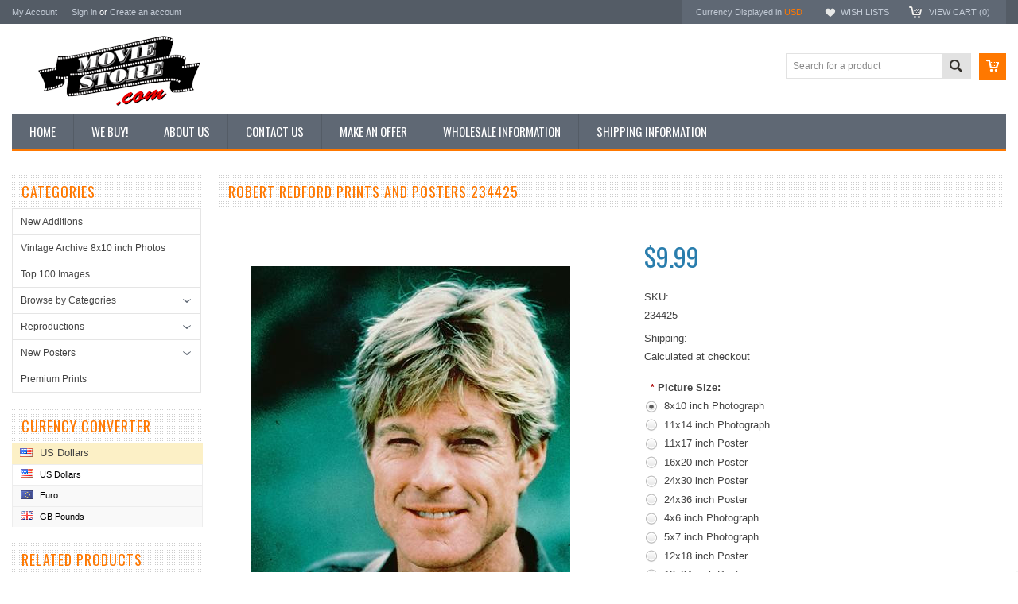

--- FILE ---
content_type: text/html; charset=UTF-8
request_url: https://www.moviestore.com/robert-redford-234425/
body_size: 13065
content:
<!DOCTYPE html PUBLIC "-//W3C//DTD XHTML 1.0 Transitional//EN" "http://www.w3.org/TR/xhtml1/DTD/xhtml1-transitional.dtd">
<html xmlns="http://www.w3.org/1999/xhtml" xmlns:og="http://opengraphprotocol.org/schema/">
    <head>
    <!--[if lt IE 7]> <html xml:lang="en" lang="en" class="no-js lt-ie9 lt-ie8 lt-ie7" lang="en"> <![endif]-->
    <!--[if IE 7]>    <html xml:lang="en" lang="en" class="no-js lt-ie9 lt-ie8" lang="en"> <![endif]-->
    <!--[if IE 8]>    <html xml:lang="en" lang="en" class="no-js lt-ie9" lang="en"> <![endif]-->
    <!--[if IE 9]>    <html xml:lang="en" lang="en" class="no-js ie9" lang="en"> <![endif]-->
    <!--[if gt IE 8]><!-->
    <html xml:lang="en" lang="en" class="no-js" lang="en">
        <!--<![endif]-->
        
        
        
        <title>Robert Redford Out of Africa Posters and Photos 234425 | Movie Store</title>
        
        <meta http-equiv="Content-Type" content="text/html; charset=UTF-8" />
        <meta name="description" content="Photograph of Robert Redford from Out of Africa in various sizes, also as poster, canvas or art-print" />
        <meta name="keywords" content="Robert Redford, Out of Africa , Movie, Movies, Celebrity, Photos, Posters, Pictures, Celebrity, Classic" />
        <meta property="og:type" content="product" />
<meta property="og:title" content="ROBERT REDFORD PRINTS AND POSTERS 234425" />
<meta property="og:description" content="Photograph of Robert Redford from Out of Africa in various sizes, also as poster, canvas or art-print" />
<meta property="og:image" content="https://cdn2.bigcommerce.com/server4900/364bb/products/208889/images/159977/234425__70094.1411542341.500.500.jpg?c=2" />
<meta property="og:site_name" content="The Movie Store" />
<meta property="og:url" content="https://www.moviestore.com/robert-redford-234425/" />
<meta property="pinterest:richpins" content="enabled" />
        <link rel='canonical' href='https://www.moviestore.com/robert-redford-234425/' />
        
        
        <meta name="google-site-verification" content="MAecwxD4aJO_wD71NkLT0TK5-9y0KK4chS68TTGCAWk" />
        <meta name="google-site-verification" content="MAecwxD4aJO_wD71NkLT0TK5-9y0KK4chS68TTGCAWk" />
        
        <meta http-equiv="Content-Script-Type" content="text/javascript" />
        <meta http-equiv="Content-Style-Type" content="text/css" />
        
        <!-- Mobile viewport optimized: h5bp.com/viewport -->
        <meta name="viewport" content="width=device-width, initial-scale=1, maximum-scale=1">
        <meta http-equiv="X-UA-Compatible" content="IE=edge,chrome=1">
        
        <link href='//fonts.googleapis.com/css?family=Oswald:400,300,700' rel='stylesheet' type='text/css'>
        
        <link rel="shortcut icon" href="https://cdn2.bigcommerce.com/server4900/364bb/product_images/favicon.ico?t=1450776100" />
        
        <!-- begin: js page tag -->
        <script language="javascript" type="text/javascript">//<![CDATA[
        (function(){
            // this happens before external dependencies (and dom ready) to reduce page flicker
            var node, i;
            for (i = window.document.childNodes.length; i--;) {
                node = window.document.childNodes[i];
                if (node.nodeName == 'HTML') {
                    node.className += ' javascript';
                }
            }
        })();
    //]]></script>
        <!-- end: js page tag -->
        <link href="https://cdn10.bigcommerce.com/r-03b8fdf5d1037c0feebbcedfd701c709422a962e/themes/Sammot/Styles/uniform.default.css" media="all" type="text/css" rel="stylesheet" />
        <link href="https://cdn9.bigcommerce.com/r-50b4fa8997ce43839fb9457331bc39687cd8345a/themes/__master/Styles/styles.css" type="text/css" rel="stylesheet" /><link href="https://cdn1.bigcommerce.com/server4900/364bb/templates/__custom/Styles/styles.css?t=1578665744" media="all" type="text/css" rel="stylesheet" />
<link href="https://cdn9.bigcommerce.com/r-03b8fdf5d1037c0feebbcedfd701c709422a962e/themes/Sammot/Styles/iselector.css" media="all" type="text/css" rel="stylesheet" />
<link href="https://cdn1.bigcommerce.com/server4900/364bb/templates/__custom/Styles/flexslider.css?t=1578665744" media="all" type="text/css" rel="stylesheet" />
<link href="https://cdn9.bigcommerce.com/r-03b8fdf5d1037c0feebbcedfd701c709422a962e/themes/Sammot/Styles/slide-show.css" media="all" type="text/css" rel="stylesheet" />
<link href="https://cdn9.bigcommerce.com/r-03b8fdf5d1037c0feebbcedfd701c709422a962e/themes/Sammot/Styles/styles-slide-show.css" media="all" type="text/css" rel="stylesheet" />
<link href="https://cdn9.bigcommerce.com/r-03b8fdf5d1037c0feebbcedfd701c709422a962e/themes/Sammot/Styles/social.css" media="all" type="text/css" rel="stylesheet" />
<link href="https://cdn9.bigcommerce.com/r-03b8fdf5d1037c0feebbcedfd701c709422a962e/themes/Sammot/Styles/white.css" media="all" type="text/css" rel="stylesheet" />
<!--[if IE]><link href="https://cdn9.bigcommerce.com/r-03b8fdf5d1037c0feebbcedfd701c709422a962e/themes/Sammot/Styles/ie.css" media="all" type="text/css" rel="stylesheet" /><![endif]-->
<link href="https://cdn1.bigcommerce.com/server4900/364bb/templates/__custom/Styles/custom.css?t=1578665744" type="text/css" rel="stylesheet" /><link href="https://cdn9.bigcommerce.com/r-3d731b7bcf2924caa25068ee3e7c523c5637ef49/javascript/jquery/plugins/imodal/imodal.css" type="text/css" rel="stylesheet" /><link href="https://cdn9.bigcommerce.com/r-3d731b7bcf2924caa25068ee3e7c523c5637ef49/javascript/jquery/plugins/jqzoom/css/jquery.jqzoom.css" type="text/css" rel="stylesheet" /><link type="text/css" rel="stylesheet" href="https://cdn9.bigcommerce.com/r-3d731b7bcf2924caa25068ee3e7c523c5637ef49/javascript/jquery/plugins/imodal/imodal.css" />
        <!-- Include Media Css -->
        <link href="https://cdn10.bigcommerce.com/r-03b8fdf5d1037c0feebbcedfd701c709422a962e/themes/Sammot/Styles/media.css" media="all" type="text/css" rel="stylesheet" />
        
        <!-- Tell the browsers about our RSS feeds -->
        <link rel="alternate" type="application/rss+xml" title="Latest News (RSS 2.0)" href="https://www.moviestore.com/rss.php?action=newblogs&amp;type=rss" />
<link rel="alternate" type="application/atom+xml" title="Latest News (Atom 0.3)" href="https://www.moviestore.com/rss.php?action=newblogs&amp;type=atom" />
<link rel="alternate" type="application/rss+xml" title="New Products (RSS 2.0)" href="https://www.moviestore.com/rss.php?type=rss" />
<link rel="alternate" type="application/atom+xml" title="New Products (Atom 0.3)" href="https://www.moviestore.com/rss.php?type=atom" />
<link rel="alternate" type="application/rss+xml" title="Popular Products (RSS 2.0)" href="https://www.moviestore.com/rss.php?action=popularproducts&amp;type=rss" />
<link rel="alternate" type="application/atom+xml" title="Popular Products (Atom 0.3)" href="https://www.moviestore.com/rss.php?action=popularproducts&amp;type=atom" />

        
        <!-- Include visitor tracking code (if any) -->
        <!-- Start Tracking Code for analytics_googleanalytics -->

<script type="text/javascript">
var gaJsHost = (("https:" == document.location.protocol) ? "https://ssl." : "https://ssl.");
document.write(unescape("%3Cscript src='" + gaJsHost + "google-analytics.com/ga.js' type='text/javascript'%3E%3C/script%3E"));
</script>
<script type="text/javascript">
try{
var pageTracker = _gat._getTracker("UA-157207-6");
pageTracker._trackPageview();
} catch(err) {}</script>

<!-- End Tracking Code for analytics_googleanalytics -->


        
        
        
        
        
        <script type="text/javascript" src="https://ajax.googleapis.com/ajax/libs/jquery/1.7.2/jquery.min.js"></script>
        <script type="text/javascript" src="https://cdn10.bigcommerce.com/r-3d731b7bcf2924caa25068ee3e7c523c5637ef49/javascript/menudrop.js?"></script>
        <script type="text/javascript" src="https://cdn10.bigcommerce.com/r-03b8fdf5d1037c0feebbcedfd701c709422a962e/themes/Sammot/js/common.js?"></script>
        <script type="text/javascript" src="https://cdn10.bigcommerce.com/r-3d731b7bcf2924caa25068ee3e7c523c5637ef49/javascript/iselector.js?"></script>
        <script type="text/javascript" src="https://cdn10.bigcommerce.com/r-3d731b7bcf2924caa25068ee3e7c523c5637ef49/javascript/jquery/plugins/jquery.flexslider.js"></script>
        <script src="https://cdn10.bigcommerce.com/r-3d731b7bcf2924caa25068ee3e7c523c5637ef49/javascript/viewport.js??"></script>
        
        <!-- Template bespoke js -->
        <script type="text/javascript" src="https://cdn10.bigcommerce.com/r-03b8fdf5d1037c0feebbcedfd701c709422a962e/themes/Sammot/js/jquery.autobox.js"></script>
        <script type="text/javascript" src="https://cdn10.bigcommerce.com/r-03b8fdf5d1037c0feebbcedfd701c709422a962e/themes/Sammot/js/jquery.uniform.min.js"></script>
        <script type="text/javascript" src="https://cdn10.bigcommerce.com/r-03b8fdf5d1037c0feebbcedfd701c709422a962e/themes/Sammot/js/init.js"></script>
        
        
        <script type="text/javascript" src="https://cdn10.bigcommerce.com/r-03b8fdf5d1037c0feebbcedfd701c709422a962e/themes/Sammot/js/imagesLoaded.js"></script>
        
        <script type="text/javascript" src="https://cdn10.bigcommerce.com/r-03b8fdf5d1037c0feebbcedfd701c709422a962e/themes/Sammot/js/jquery.cycle2.min.js"></script>
        <script type="text/javascript" src="https://cdn10.bigcommerce.com/r-03b8fdf5d1037c0feebbcedfd701c709422a962e/themes/Sammot/js/site.js"></script>
        
        <script type="text/javascript">
            //<![CDATA[
    config.ShopPath = 'https://www.moviestore.com';
    config.AppPath = ''; // BIG-8939: Deprecated, do not use.
    if(jQuery(window).width()>767)
    config.FastCart = 1;
else
config.FastCart = 0;

    var ThumbImageWidth = '220';
    var ThumbImageHeight = '220';
    //]]>
        </script>
        
            <!-- MagicScroll -->
        <link type="text/css" rel="stylesheet" href="/content/magicscroll/magicscroll.css"/>
        <script type="text/javascript" src="/content/magicscroll/magicscroll.js"></script>
        
       
        
<script type="text/javascript" src="https://cdn9.bigcommerce.com/r-3d731b7bcf2924caa25068ee3e7c523c5637ef49/javascript/jquery/plugins/imodal/imodal.js"></script><script type="text/javascript">
(function () {
    var xmlHttp = new XMLHttpRequest();

    xmlHttp.open('POST', 'https://bes.gcp.data.bigcommerce.com/nobot');
    xmlHttp.setRequestHeader('Content-Type', 'application/json');
    xmlHttp.send('{"store_id":"249421","timezone_offset":"-7","timestamp":"2026-01-21T06:02:47.66535700Z","visit_id":"95a28cbf-0bd9-4879-b27d-8dc3a443ca6b","channel_id":1}');
})();
</script>
<script src="https://www.google.com/recaptcha/api.js" async defer></script>
<script type="text/javascript" src="https://cdn9.bigcommerce.com/r-3d731b7bcf2924caa25068ee3e7c523c5637ef49/javascript/jquery/plugins/jquery.form.js"></script>
<script type="text/javascript" src="https://cdn9.bigcommerce.com/r-3d731b7bcf2924caa25068ee3e7c523c5637ef49/javascript/jquery/plugins/imodal/imodal.js"></script>
<script type="text/javascript" src="https://checkout-sdk.bigcommerce.com/v1/loader.js" defer></script>
<script type="text/javascript">
var BCData = {};
</script>

        <script type="text/javascript" src="https://cdn9.bigcommerce.com/r-3d731b7bcf2924caa25068ee3e7c523c5637ef49/javascript/quicksearch.js"></script>
        
        
        <meta name="google-site-verification" content="eBmko7nLCA4Qn27knG0YFoJqIftrX6OdIWlb0iQ5ySQ" />
        
    </head>
        

    <body class="ProductPage">
        <script type="text/javascript" src="https://cdn10.bigcommerce.com/r-3d731b7bcf2924caa25068ee3e7c523c5637ef49/javascript/jquery/plugins/validate/jquery.validate.js?"></script>
        <script type="text/javascript" src="https://cdn10.bigcommerce.com/r-3d731b7bcf2924caa25068ee3e7c523c5637ef49/javascript/product.functions.js?"></script>
        <script type="text/javascript" src="https://cdn10.bigcommerce.com/r-3d731b7bcf2924caa25068ee3e7c523c5637ef49/javascript/product.js?"></script>
        <div id="Container">
            <div id="AjaxLoading"><img src="https://cdn10.bigcommerce.com/r-03b8fdf5d1037c0feebbcedfd701c709422a962e/themes/Sammot/images/ajax-loader.gif" alt="" />&nbsp; Loading... Please wait...</div>





<div id="TopMenu">
    <div class="Inner">
        <ul>
            <!--li><div class="phoneIcon">(442) 324 1226</div></li-->
            <li style="display:none" class="HeaderLiveChat">
                
            </li>
            
            <li style="display:" class="First"><a href="https://www.moviestore.com/account.php">My Account</a>&nbsp;</li>
            <li style="display:">
                <div class="accLink">
                    <a href='https://www.moviestore.com/login.php' onclick=''>Sign in</a> or <a href='https://www.moviestore.com/login.php?action=create_account' onclick=''>Create an account</a>
                </div>
            </li>
        </ul>
        <div class="FloatRight">
            <div class="currency-converter">
                <p>Currency Displayed in <span class="selCurr"></span></p>    
                
<div class="Block Moveable Panel CurrencyChooser" id="SideCurrencySelector">
    <!-- <div class="currency-info">All prices are in <span title='US Dollars'>USD</span></div><div id="change-currency">Change</div> -->

    <h2>Curency converter</h2>
    
    <div class="selected-currency">
        <div class="clear"></div>
    </div>
    
    <div class="BlockContent">
    <dl class="CurrencyList">
        	<dd class="ChooseCurrencyBox" style="border-bottom: 0px;">
		<a href="/robert-redford-234425/?setCurrencyId=1" class="Sel">
			<span class="Flag"><img src="https://cdn2.bigcommerce.com/server4900/364bb/lib/flags/us.gif" border="0" alt="" role="presentation" /></span>
			<span class="Text">US Dollars</span>
		</a>
	</dd>	<dd class="ChooseCurrencyBox" style="border-bottom: 0px;">
		<a href="/robert-redford-234425/?setCurrencyId=2" class="">
			<span class="Flag"><img src="https://cdn2.bigcommerce.com/server4900/364bb/lib/flags/regions/eu.gif" border="0" alt="" role="presentation" /></span>
			<span class="Text">Euro</span>
		</a>
	</dd>	<dd class="ChooseCurrencyBox" style="border-bottom: 0px;">
		<a href="/robert-redford-234425/?setCurrencyId=3" class="">
			<span class="Flag"><img src="https://cdn2.bigcommerce.com/server4900/364bb/lib/flags/gb.gif" border="0" alt="" role="presentation" /></span>
			<span class="Text">GB Pounds</span>
		</a>
	</dd>
    </dl>
    </div>
</div>

            </div><!-- currency-converter -->                
            <div style="display:" class="wishLink"><a href="https://www.moviestore.com/wishlist.php">Wish Lists</a></div>
            <div style="display:" class="CartLink"><a href="https://www.moviestore.com/cart.php">View Cart (<span class="item">0</span>) </a></div>
        </div>
        <div class="clear"></div>
    </div><!-- Inner -->
</div><!-- TopMenu -->    
<div class="mobileView">
    <div class="togglemenucover">
        <a href="javascript:void(0);" class="togglemenu" alt="Toggle Top Menu" title="Toggle Top Menu">Toggle Top Menu</a>
    </div>
</div>

<script>
    if(jQuery(window).width() > 767){                
           
            
        }
    else
    {
    jQuery(".togglemenu").click(function(){
    jQuery(".togglemenu").toggleClass("Active");
    jQuery("#TopMenu").slideToggle();
    });
    }       
    
</script>

    
<div id="Outer" class="compare">
    <div id="Header">
        <div id="Logo">
            <a href="https://www.moviestore.com/"><img src="/product_images/usa_movie_store.gif" border="0" id="LogoImage" alt="The Movie Store" /></a>

<!--       <img src="https://cdn2.bigcommerce.com/server4900/364bb/product_images/uploaded_images/holiday-offer-2020.gif?t=1608969308" alt="Holiday Sale 2020">  -->
       </div>
         &nbsp;&nbsp;   
 
        <a href="#" id="quickcartview" title="View Cart"><img src="https://cdn10.bigcommerce.com/r-03b8fdf5d1037c0feebbcedfd701c709422a962e/themes/Sammot/images/icon_cart.png" /></a>
<!--       <a href="#" id="compareview" title="Compare Product"><img src="https://cdn10.bigcommerce.com/r-03b8fdf5d1037c0feebbcedfd701c709422a962e/themes/Sammot/images/icon_compare.png" /></a>  -->
        <div id="SearchForm">
    <form action="https://www.moviestore.com/search.php" method="get" onsubmit="return check_small_search_form()">
        <label for="search_query">Search</label>
        <input type="text" name="search_query" id="search_query" class="Textbox autobox" value="Search for a product" />
        <button class="btn" type="submit"><span>Search</span></button>
    </form>
    
</div>            
            
    
            

<script type="text/javascript">
    var QuickSearchAlignment = 'right';
    var QuickSearchWidth = '260px';
    lang.EmptySmallSearch = "You forgot to enter some search keywords.";
</script>

        <div class="mobileView">
            <a href="javascript:void(0);" class="menuIcon ">Main Navigation</a>
        </div>
        <div class="clear"></div>
        <div id="HeaderLower" class="clearfix">
            <div class="Block" >
                <div class="Block Panel BlockContent" id="Menu">
                    <ul>
                        <li class=""><a href="https://www.moviestore.com/"><span>Home</span></a></li>
                    </ul>
                </div>
            </div>
            <div class="PagesMenu Block" id="PagesMenu">
    <h2>Pages</h2>
    <div class="Panel BlockContent" id="Menu">
        <ul class="sf-menu">
            <li class="First"><a href="https://www.moviestore.com/"><span>Home</span></a></li>
            <li class=" ">
    <a href="https://www.moviestore.com/we-buy/"><span>We Buy!</span></a>
    
</li><li class=" ">
    <a href="https://www.moviestore.com/about-us/"><span>About Us </span></a>
    
</li><li class=" ">
    <a href="https://www.moviestore.com/contact-us/"><span>Contact Us</span></a>
    
</li><li class=" ">
    <a href="https://www.moviestore.com/make-an-offer/"><span>Make an Offer</span></a>
    
</li><li class=" ">
    <a href="https://www.moviestore.com/wholesale/"><span>Wholesale Information</span></a>
    
</li><li class=" ">
    <a href="https://www.moviestore.com/shipping-info/"><span>Shipping Information</span></a>
    
</li>
        </ul>
    </div>
</div>


        </div><!-- HeaderLower -->
        
    </div><!-- #Header -->
    <script>
        jQuery(document).ready(function(){
        if(jQuery(".Left #SideAccountMenu").length)jQuery("body").addClass("AccountPage");
        });
    </script>
    
            
            <div id="Wrapper">
                <div class="Block Moveable Panel Breadcrumb" id="ProductBreadcrumb" style="display:none">
	
</div>

                
                <div class="Content Widest" id="LayoutColumn1">
                    <div class="Left">
                                        <div class="CategoryList Block" id="SideCategoryList">
                    <h2>Categories</h2>
                    <div class="SideCategoryListClassic BlockContent">
                        <ul class="category-list">	<li class=""><a href="https://www.moviestore.com/new-additions">New Additions</a>
	
	</li>	<li class=""><a href="https://www.moviestore.com/vintage-archive-8x10-inch-photos">Vintage Archive 8x10 inch Photos</a>
	
	</li>	<li class=""><a href="https://www.moviestore.com/top-100">Top 100 Images</a>
	
	</li>	<li class=""><a href="https://www.moviestore.com/photographs">Browse by Categories</a>
	<ul>	<li class=""><a href="/photographs/music">Music</a>
	
	</li>	<li class=""><a href="/photographs/bikini">Bikini</a>
	
	</li>	<li class=""><a href="/photographs/cleavage">Cleavage</a>
	
	</li>	<li class=""><a href="/photographs/pin-up">Pin-up</a>
	
	</li>	<li class=""><a href="/photographs/glamour">Glamour</a>
	
	</li>	<li class=""><a href="/photographs/male-hunk">Male Hunk</a>
	
	</li>	<li class=""><a href="/photographs/horror">Horror</a>
	
	</li>	<li class=""><a href="/photographs/cult">Cult</a>
	
	</li>	<li class=""><a href="/photographs/sci-fi">Sci-Fi</a>
	
	</li>	<li class=""><a href="/photographs/musical">Musical</a>
	
	</li>	<li class=""><a href="/photographs/western">Western</a>
	
	</li>	<li class=""><a href="/photographs/war">War</a>
	
	</li>	<li class=""><a href="/photographs/tv-detective">TV Detective</a>
	
	</li>	<li class=""><a href="/photographs/tv-sci-fi">TV Sci-Fi</a>
	
	</li>	<li class=""><a href="/photographs/tv-sitcom">TV Sitcom</a>
	
	</li>	<li class=""><a href="/photographs/tv-westerns">TV Westerns</a>
	
	</li></ul>
	</li>	<li class=""><a href="https://www.moviestore.com/vintage-reproductions">Reproductions</a>
	<ul>	<li class=""><a href="/reproductions/lobby-cards">Lobby Cards</a>
	
	</li>	<li class=""><a href="/reproductions/magazines-adverts">Magazines &amp; Adverts</a>
	
	</li>	<li class=""><a href="/reproductions/posters">Posters</a>
	
	</li>	<li class="LastChild"><a href="/reproductions/travel-posters">Travel Posters</a>
	
	</li></ul>
	</li>	<li class=""><a href="https://www.moviestore.com/collectibles">New Posters</a>
	<ul>	<li class=""><a href="/new-posters/11x14-inch-photographs">11x14 inch photographs</a>
	
	</li>	<li class=""><a href="/new-posters/11x17-inch-posters">11x17 inch Posters</a>
	
	</li>	<li class=""><a href="/new-posters/12x18-inch-posters">12x18 inch Posters</a>
	
	</li>	<li class=""><a href="/new-posters/16x20-inch-posters">16x20 inch Posters</a>
	
	</li>	<li class=""><a href="/new-posters/24x30-inch-posters">24x30 inch posters</a>
	
	</li>	<li class=""><a href="/new-posters/24x36-inch-posters">24x36 inch Posters</a>
	
	</li></ul>
	</li>	<li class=""><a href="https://www.moviestore.com/premium-prints">Premium Prints</a>
	
	</li></ul>
                        
                    </div>
                </div>
                
<script>
    jQuery("#SideCategoryList .category-list").addClass("treeview");
</script>
                        
<div class="Block Moveable Panel CurrencyChooser" id="SideCurrencySelector">
    <!-- <div class="currency-info">All prices are in <span title='US Dollars'>USD</span></div><div id="change-currency">Change</div> -->

    <h2>Curency converter</h2>
    
    <div class="selected-currency">
        <div class="clear"></div>
    </div>
    
    <div class="BlockContent">
    <dl class="CurrencyList">
        	<dd class="ChooseCurrencyBox" style="border-bottom: 0px;">
		<a href="/robert-redford-234425/?setCurrencyId=1" class="Sel">
			<span class="Flag"><img src="https://cdn2.bigcommerce.com/server4900/364bb/lib/flags/us.gif" border="0" alt="" role="presentation" /></span>
			<span class="Text">US Dollars</span>
		</a>
	</dd>	<dd class="ChooseCurrencyBox" style="border-bottom: 0px;">
		<a href="/robert-redford-234425/?setCurrencyId=2" class="">
			<span class="Flag"><img src="https://cdn2.bigcommerce.com/server4900/364bb/lib/flags/regions/eu.gif" border="0" alt="" role="presentation" /></span>
			<span class="Text">Euro</span>
		</a>
	</dd>	<dd class="ChooseCurrencyBox" style="border-bottom: 0px;">
		<a href="/robert-redford-234425/?setCurrencyId=3" class="">
			<span class="Flag"><img src="https://cdn2.bigcommerce.com/server4900/364bb/lib/flags/gb.gif" border="0" alt="" role="presentation" /></span>
			<span class="Text">GB Pounds</span>
		</a>
	</dd>
    </dl>
    </div>
</div>

                        <div class="Block SideRelatedProducts Moveable Panel" style="display:" id="SideProductRelated">
    <h2>Related Products</h2>
    <div class="BlockContent">
        <ul class="cycle-slideshow ProductList"  data-cycle-fx="scrollHorz"
        data-cycle-pause-on-hover="true"
        data-cycle-speed="1000" data-cycle-slides="li"  data-cycle-pager=".sales-products-pager" data-cycle-swipe=true data-cycle-auto-height=calc >
            <li class="Odd">
    <div class="ProductImage QuickView" data-product="215062" id="img_215062">
        <a href="https://www.moviestore.com/robert-redford-104158/"><img src="https://cdn2.bigcommerce.com/server4900/364bb/products/215062/images/166771/104158__88493.1498643430.220.220.jpg?c=2" alt="Picture of Robert Redford in The Sting" /></a>
    </div>
    <div class="ProductDetails">
        <strong><a href="https://www.moviestore.com/robert-redford-104158/" id="link_215062">ROBERT REDFORD PRINTS AND POSTERS 104158</a></strong>
       <em>$6.99</em> 
    </div>
    <div class="ProductPriceRating">
        <span class="Rating Rating0"><img src="https://cdn10.bigcommerce.com/r-03b8fdf5d1037c0feebbcedfd701c709422a962e/themes/Sammot/images/IcoRating0.png" alt=""  style="display: none" /></span>
    </div>
    <div class="ProductActionAdd" style="display:;">
        <a href="https://www.moviestore.com/robert-redford-104158/" class="Choose Options">Choose Options</a>
    </div>
<!--    <div class="compare"><a href="javascript:void(0)" onclick="addToCompare('215062');">Add to Compare</a></div>-->
    <div class="addtowishlist"><a href="/wishlist.php?action=add&product_id=215062&variation_id=">Add to Wishlist</a></div>    
</li>
<li class="Even">
    <div class="ProductImage QuickView" data-product="208859" id="img_208859">
        <a href="https://www.moviestore.com/robert-redford-13087/"><img src="https://cdn2.bigcommerce.com/server4900/364bb/products/208859/images/159947/13087__57345.1411542310.220.220.jpg?c=2" alt="Picture of Robert Redford in Butch Cassidy and the Sundance Kid" /></a>
    </div>
    <div class="ProductDetails">
        <strong><a href="https://www.moviestore.com/robert-redford-13087/" id="link_208859">ROBERT REDFORD PRINTS AND POSTERS 13087</a></strong>
       <em>$6.99</em> 
    </div>
    <div class="ProductPriceRating">
        <span class="Rating Rating0"><img src="https://cdn10.bigcommerce.com/r-03b8fdf5d1037c0feebbcedfd701c709422a962e/themes/Sammot/images/IcoRating0.png" alt=""  style="display: none" /></span>
    </div>
    <div class="ProductActionAdd" style="display:;">
        <a href="https://www.moviestore.com/robert-redford-13087/" class="Choose Options">Choose Options</a>
    </div>
<!--    <div class="compare"><a href="javascript:void(0)" onclick="addToCompare('208859');">Add to Compare</a></div>-->
    <div class="addtowishlist"><a href="/wishlist.php?action=add&product_id=208859&variation_id=">Add to Wishlist</a></div>    
</li>
<li class="Odd">
    <div class="ProductImage QuickView" data-product="208879" id="img_208879">
        <a href="https://www.moviestore.com/robert-redford-218117/"><img src="https://cdn2.bigcommerce.com/server4900/364bb/products/208879/images/159967/218117__46932.1411542330.220.220.jpg?c=2" alt="Picture of Robert Redford" /></a>
    </div>
    <div class="ProductDetails">
        <strong><a href="https://www.moviestore.com/robert-redford-218117/" id="link_208879">ROBERT REDFORD PRINTS AND POSTERS 218117</a></strong>
       <em>$6.99</em> 
    </div>
    <div class="ProductPriceRating">
        <span class="Rating Rating0"><img src="https://cdn10.bigcommerce.com/r-03b8fdf5d1037c0feebbcedfd701c709422a962e/themes/Sammot/images/IcoRating0.png" alt=""  style="display: none" /></span>
    </div>
    <div class="ProductActionAdd" style="display:;">
        <a href="https://www.moviestore.com/robert-redford-218117/" class="Choose Options">Choose Options</a>
    </div>
<!--    <div class="compare"><a href="javascript:void(0)" onclick="addToCompare('208879');">Add to Compare</a></div>-->
    <div class="addtowishlist"><a href="/wishlist.php?action=add&product_id=208879&variation_id=">Add to Wishlist</a></div>    
</li>
<li class="Even">
    <div class="ProductImage QuickView" data-product="208873" id="img_208873">
        <a href="https://www.moviestore.com/robert-redford-22610/"><img src="https://cdn2.bigcommerce.com/server4900/364bb/products/208873/images/159961/22610__81476.1411542323.220.220.jpg?c=2" alt="Picture of Robert Redford in The Sting" /></a>
    </div>
    <div class="ProductDetails">
        <strong><a href="https://www.moviestore.com/robert-redford-22610/" id="link_208873">ROBERT REDFORD PRINTS AND POSTERS 22610</a></strong>
       <em>$6.99</em> 
    </div>
    <div class="ProductPriceRating">
        <span class="Rating Rating0"><img src="https://cdn10.bigcommerce.com/r-03b8fdf5d1037c0feebbcedfd701c709422a962e/themes/Sammot/images/IcoRating0.png" alt=""  style="display: none" /></span>
    </div>
    <div class="ProductActionAdd" style="display:;">
        <a href="https://www.moviestore.com/robert-redford-22610/" class="Choose Options">Choose Options</a>
    </div>
<!--    <div class="compare"><a href="javascript:void(0)" onclick="addToCompare('208873');">Add to Compare</a></div>-->
    <div class="addtowishlist"><a href="/wishlist.php?action=add&product_id=208873&variation_id=">Add to Wishlist</a></div>    
</li>
<li class="Odd">
    <div class="ProductImage QuickView" data-product="208878" id="img_208878">
        <a href="https://www.moviestore.com/robert-redford-210295/"><img src="https://cdn2.bigcommerce.com/server4900/364bb/products/208878/images/159966/210295__97545.1411542329.220.220.jpg?c=2" alt="Picture of Robert Redford" /></a>
    </div>
    <div class="ProductDetails">
        <strong><a href="https://www.moviestore.com/robert-redford-210295/" id="link_208878">ROBERT REDFORD PRINTS AND POSTERS 210295</a></strong>
       <em>$6.99</em> 
    </div>
    <div class="ProductPriceRating">
        <span class="Rating Rating0"><img src="https://cdn10.bigcommerce.com/r-03b8fdf5d1037c0feebbcedfd701c709422a962e/themes/Sammot/images/IcoRating0.png" alt=""  style="display: none" /></span>
    </div>
    <div class="ProductActionAdd" style="display:;">
        <a href="https://www.moviestore.com/robert-redford-210295/" class="Choose Options">Choose Options</a>
    </div>
<!--    <div class="compare"><a href="javascript:void(0)" onclick="addToCompare('208878');">Add to Compare</a></div>-->
    <div class="addtowishlist"><a href="/wishlist.php?action=add&product_id=208878&variation_id=">Add to Wishlist</a></div>    
</li>

        </ul>
        <div class="sales-products-pager"></div>
    </div>
</div>
                        
                    </div>
                    <div class="Content WideWithLeft">
                        <div class="ContentArea">
                        
                        <h1 class="title">ROBERT REDFORD PRINTS AND POSTERS 234425</h1>
                        
                        <link rel="stylesheet" type="text/css" href="https://cdn10.bigcommerce.com/r-3d731b7bcf2924caa25068ee3e7c523c5637ef49/javascript/jquery/themes/cupertino/ui.all.css?" />
<link rel="stylesheet" type="text/css" media="screen" href="https://cdn9.bigcommerce.com/r-50b4fa8997ce43839fb9457331bc39687cd8345a/themes/__master/Styles/product.attributes.css?" />
<script type="text/javascript" src="https://cdn9.bigcommerce.com/r-3d731b7bcf2924caa25068ee3e7c523c5637ef49/javascript/jquery/plugins/jqueryui/1.8.18/jquery-ui.min.js"></script>
<script type="text/javascript" src="https://cdn10.bigcommerce.com/r-3d731b7bcf2924caa25068ee3e7c523c5637ef49/javascript/jquery/plugins/jquery.form.js?"></script>
<script type="text/javascript" src="https://cdn10.bigcommerce.com/r-3d731b7bcf2924caa25068ee3e7c523c5637ef49/javascript/product.attributes.js?"></script>
<script type="text/javascript" src="https://cdn10.bigcommerce.com/r-3d731b7bcf2924caa25068ee3e7c523c5637ef49/javascript/jquery/plugins/jCarousel/jCarousel.js?"></script>
<script type="text/javascript" src="https://cdn10.bigcommerce.com/r-3d731b7bcf2924caa25068ee3e7c523c5637ef49/javascript/jquery/plugins/jqzoom/jquery.jqzoom-core.js?"></script>
<script type="text/javascript">//<![CDATA[
	var ZoomImageURLs = new Array();
	
                        ZoomImageURLs[0] = "https:\/\/cdn2.bigcommerce.com\/server4900\/364bb\/products\/208889\/images\/159977\/234425__70094.1411542341.1280.1280.jpg?c=2";
                    
//]]></script>

<script type="text/javascript">//<![CDATA[
var ThumbURLs = new Array();
var ProductImageDescriptions = new Array();
var CurrentProdThumbImage = 0;
var ShowVariationThumb =false;
var ProductThumbWidth = 500;
var ProductThumbHeight =  500;
var ProductMaxZoomWidth = 1280;
var ProductMaxZoomHeight =  1280;
var ProductTinyWidth = 60;
var ProductTinyHeight =  90;


                        ThumbURLs[0] = "https:\/\/cdn2.bigcommerce.com\/server4900\/364bb\/products\/208889\/images\/159977\/234425__70094.1411542341.500.500.jpg?c=2";
                        ProductImageDescriptions[0] = "Picture of Robert Redford in Out of Africa";
                    

var ShowImageZoomer = 1;

var productId = 208889;
//]]></script>

<div class="Block Moveable Panel PrimaryProductDetails" id="ProductDetails">
    <div class="BlockContent">
        
        
        <div class="ProductAside">
            <div class="ProductThumbWrap">
                <div class="ProductThumb" style="">
                    <script type="text/javascript"
 src="https://cdn10.bigcommerce.com/r-3d731b7bcf2924caa25068ee3e7c523c5637ef49/javascript/jquery/plugins/fancybox/fancybox.js?"></script>

<link rel="stylesheet" type="text/css"
 href="https://cdn10.bigcommerce.com/r-3d731b7bcf2924caa25068ee3e7c523c5637ef49/javascript/jquery/plugins/fancybox/fancybox.css"
 media="screen" />

<div id="LightBoxImages" style="display: none;"><!--  -->
<a class="iframe"
 href="https://www.moviestore.com/productimage.php?product_id=208889"></a>
</div>

<script type="text/javascript">
    //<![CDATA[
    var originalImages = '';
    function showProductImageLightBox(TargetedImage) {
        
        if(jQuery(window).width()>480){
        
        var currentImage=0;
        if(TargetedImage) {
            currentImage = TargetedImage;
        } else if(CurrentProdThumbImage!='undefined'){
            currentImage = CurrentProdThumbImage;
        }
        if(ShowVariationThumb) {
            var url = "https://www.moviestore.com/productimage.php?product_id=208889&image_rule_id=" + encodeURIComponent(ShowVariationThumb);
        } else {
            var url = "https://www.moviestore.com/productimage.php?product_id=208889&current_image="+currentImage;
        }
        $('#LightBoxImages a').attr("href", url);

        initProductLightBox();

        $('#LightBoxImages a').trigger('click');
    }
    }

    function initProductLightBox() {

        var w = $(window).width();
        var h = $(window).height();

        // tiny image box width plus 3 px margin, times the number of tiny images, plus the arrows width
        var carouselWidth = (64 + 3) * Math.min(10, 2) + 70;

        //the width of the prev and next link
        var navLinkWidth = 250;

        var requiredNavWidth = Math.max(carouselWidth, navLinkWidth);

        // calculate the width of the widest image after resized to fit the screen.
        // 200 is the space betewn the window frame and the light box frame.
        var wr = Math.min(w-200, 1029) / 1029;
        var hr = Math.min(h-200, 1280) / 1280;

        var r = Math.min(wr, hr);

        var imgResizedWidth = Math.round(r * 1029);
        var imgResizedHeight = Math.round(r * 1280);

        //calculate the width required for lightbox window
        var horizontalPadding = 100;
        var width = Math.min(w-100, Math.max(requiredNavWidth, imgResizedWidth+ horizontalPadding));
        var height = h-100;

        $('#LightBoxImages a').fancybox({
            'frameWidth'    : width,
            'frameHeight'    : height,
            callbackOnStart : function(){
   $('.zoomPad').css('z-index',0);
           },
           callbackOnClose : function(){
               $('.zoomPad').css('z-index',90);
           }
        });
    }

    $(document).ready(function() { originalImages = $('#LightBoxImages').html(); });
    //]]>
</script>

                    <!-- <div class="ProductThumbImage" style="width:500px;">
    <a rel="prodImage" style="margin:auto;" href="https://cdn2.bigcommerce.com/server4900/364bb/products/208889/images/159977/234425__70094.1411542341.1280.1280.jpg?c=2" onclick="showProductImageLightBox(); return false; return false;">
        <img src="https://cdn2.bigcommerce.com/server4900/364bb/products/208889/images/159977/234425__70094.1411542341.500.500.jpg?c=2" alt="Picture of Robert Redford in Out of Africa" title="Picture of Robert Redford in Out of Africa" />
    </a>
</div>  -->

<div class="ProductThumbImage" style="width:500px; height:400px;">
         <img src="https://cdn2.bigcommerce.com/server4900/364bb/products/208889/images/159977/234425__70094.1411542341.500.500.jpg?c=2" alt="Picture of Robert Redford in Out of Africa" title="Picture of Robert Redford in Out of Africa" >
</div>

                </div>
                <p><span>Hover over image to zoom</span></p>
            </div>
            
            
            <div class="ImageCarouselBox" style="margin:0 auto; ">
                <a id="ImageScrollPrev" class="prev" href="#"><img src="https://cdn10.bigcommerce.com/r-03b8fdf5d1037c0feebbcedfd701c709422a962e/themes/Sammot/images/LeftArrow.png" alt="" width="20" height="20" /></a>
                
                <div class="ProductTinyImageList">
                    <ul>
                        <li style = "height:94px; width:64px;"  onmouseover="showProductThumbImage(0, this)" onclick="showProductImageLightBox(0); return false; return false;" id="TinyImageBox_0">
	<div class="TinyOuterDiv" style = "height:90px; width:60px;">
		<div style = "height:90px; width:60px;">
			<a href="javascript:void(0);" rel='{"gallery": "prodImage", "smallimage": "https://cdn2.bigcommerce.com/server4900/364bb/products/208889/images/159977/234425__70094.1411542341.500.500.jpg?c=2", "largeimage": "https://cdn2.bigcommerce.com/server4900/364bb/products/208889/images/159977/234425__70094.1411542341.1280.1280.jpg?c=2"}'><img id="TinyImage_0" style="padding-top:-5px;" width="80" height="100" src="https://cdn2.bigcommerce.com/server4900/364bb/products/208889/images/159977/234425__70094.1411542341.60.90.jpg?c=2" alt="Picture of Robert Redford in Out of Africa" title="Picture of Robert Redford in Out of Africa" /></a>
		</div>
	</div>
</li>

                    </ul>
                </div>
                
                <a id="ImageScrollNext" class="next" href="#"><img src="https://cdn10.bigcommerce.com/r-03b8fdf5d1037c0feebbcedfd701c709422a962e/themes/Sammot/images/RightArrow.png" alt="" width="20" height="20" /></a>
            </div>
<!--            <div style="display:none;" class="SeeMorePicturesLink">
                <a href="#" onclick="showProductImageLightBox(); return false; return false;" class="ViewLarger">Click to enlarge</a> 
            </div> -->
            
        </div>
        
        <!-- Product Details Content -->
        <div class="ProductMain">
            <h5 class="brandName" style="display: none"><a href=""></a></h5>
            <div class="DetailRow Rating">
                <div class="Value">
                    <div style=" padding-right: 10px; display:  none;" class="FloatLeft">
                        <a href="javascript:void(0)" class="reviewFormLink"><img  src="https://cdn10.bigcommerce.com/r-03b8fdf5d1037c0feebbcedfd701c709422a962e/themes/Sammot/images/IcoRating0.png" alt="" /></a>
                        <a href="javascript:void(0)" class="ReviewListLink"></a>
                    </div>
                    
                    
                    <div class="clear"></div>
                </div>
            </div>
            
            <div class="ProductPriceWrap">
                
                <div class="DetailRow RetailPrice" >
                    <span class="FloatLeft" style="margin-right: 10px; display: none">
                        <span class="Label">RRP:</span>
                        
                    </span>

                    <div class="clear"></div>
                </div>
                <div class="DetailRow PriceRow" style="">
                    <div class="Value">
                        <em class="ProductPrice VariationProductPrice">$9.99</em>
                  <!--      <br><font face='Arial,Helvetica,sans-serif' size='2' color='red'>(8x10 and 11x14 offer discount will be applied in cart)</font>   -->
                        
                        
                    </div>
                </div>
            </div><!-- ProductPriceWrap -->    
            
            
            
            
            <div class="ProductDetailsGrid">
                
                
                
                <div class="DetailRow ProductSKU" style="display: ">
                    <div class="Label">SKU:</div>
                    <div class="Value">
                        <span class="VariationProductSKU">
                            234425
                        </span>
                    </div>
                </div>
                
                <div class="DetailRow" style="display: none">
                    <div class="Label">Vendor:</div>
                    <div class="Value">
                        
                    </div>
                </div>
                
                
                
                <div class="DetailRow" style="display: none">
                    <div class="Label">Condition:</div>
                    <div class="Value">
                        
                    </div>
                </div>
                
                <div class="DetailRow" style="display: none">
                    <div class="Label">Weight:</div>
                    <div class="Value">
                        <span class="VariationProductWeight">
                            
                        </span>
                    </div>
                </div>
                
                
                
                <div class="DetailRow" style="display: none">
                    <div class="Label">Availability:</div>
                    <div class="Value">
                        
                    </div>
                </div>
                
                <div class="DetailRow" style="display: ">
                    <div class="Label">Shipping:</div>
                    <div class="Value">
                        Calculated at checkout
                    </div>
                </div>
                
                <div class="DetailRow" style="display:none;">
                    <div class="Label">Minimum Purchase:</div>
                    <div class="Value">
                         unit(s)
                    </div>
                </div>
                
                <div class="DetailRow" style="display:none;">
                    <div class="Label">Maximum Purchase:</div>
                    <div class="Value">
                         unit(s)
                    </div>
                </div>
                
                <div class="DetailRow InventoryLevel" style="display: none;">
                    <div class="Label">:</div>
                    <div class="Value">
                        <span class="VariationProductInventory">
                            
                        </span>
                    </div>
                </div>
                
                <div class="DetailRow" style="display: none">
                    <div class="Label">Gift Wrapping:</div>
                    <div class="Value">
                        
                    </div>
                </div>
            </div>
            
            <div class="productAddToCartRight">
<form method="post" action="https://www.moviestore.com/cart.php" onsubmit="return check_add_to_cart(this, false) "  enctype="multipart/form-data" id="productDetailsAddToCartForm">
    <input type="hidden" name="action" value="add" />
    <input type="hidden" name="product_id" value="208889" />
    <input type="hidden" name="variation_id" class="CartVariationId" value="" />
    <input type="hidden" name="currency_id" value="" />
    <div class="ProductDetailsGrid ProductAddToCart">
        
        <div class="ProductOptionList">
            
        </div>
        <div class="productAttributeList" style=""><div class="productAttributeRow productAttributeConfigurablePickListSet" id="865dcb2e37108e00ee6fcf1de8026a90">
	<div class="productAttributeLabel">
		<label for="4c1824a1c7a41ce70325ff75487ea2d0">
            			    <span class="required" aria-label="required option">*</span>
            			<span class="name">
				Picture Size:			</span>
		</label>
	</div>
	<div class="productAttributeValue">
	<div class="productOptionViewRadio">
	<ul role="radiogroup" aria-label="Picture Size">
								<li>
		<label>
			<input
				type="radio"
				class="validation"
				name="attribute[142703]"
				value="82"
				checked="checked"			/>
			<span class="name">8x10 inch Photograph</span>
		</label>
	</li>

						<li>
		<label>
			<input
				type="radio"
				class="validation"
				name="attribute[142703]"
				value="83"
							/>
			<span class="name">11x14 inch Photograph</span>
		</label>
	</li>

						<li>
		<label>
			<input
				type="radio"
				class="validation"
				name="attribute[142703]"
				value="113"
							/>
			<span class="name">11x17 inch Poster</span>
		</label>
	</li>

						<li>
		<label>
			<input
				type="radio"
				class="validation"
				name="attribute[142703]"
				value="84"
							/>
			<span class="name">16x20 inch Poster</span>
		</label>
	</li>

						<li>
		<label>
			<input
				type="radio"
				class="validation"
				name="attribute[142703]"
				value="86"
							/>
			<span class="name">24x30 inch Poster</span>
		</label>
	</li>

						<li>
		<label>
			<input
				type="radio"
				class="validation"
				name="attribute[142703]"
				value="87"
							/>
			<span class="name">24x36 inch Poster</span>
		</label>
	</li>

						<li>
		<label>
			<input
				type="radio"
				class="validation"
				name="attribute[142703]"
				value="120"
							/>
			<span class="name">4x6 inch Photograph</span>
		</label>
	</li>

						<li>
		<label>
			<input
				type="radio"
				class="validation"
				name="attribute[142703]"
				value="121"
							/>
			<span class="name">5x7 inch Photograph</span>
		</label>
	</li>

						<li>
		<label>
			<input
				type="radio"
				class="validation"
				name="attribute[142703]"
				value="122"
							/>
			<span class="name">12x18 inch Poster</span>
		</label>
	</li>

						<li>
		<label>
			<input
				type="radio"
				class="validation"
				name="attribute[142703]"
				value="123"
							/>
			<span class="name">18x24 inch Poster</span>
		</label>
	</li>

						<li>
		<label>
			<input
				type="radio"
				class="validation"
				name="attribute[142703]"
				value="144"
							/>
			<span class="name">20x24 inch Poster</span>
		</label>
	</li>

						<li>
		<label>
			<input
				type="radio"
				class="validation"
				name="attribute[142703]"
				value="155"
							/>
			<span class="name">8x12 inch Poster</span>
		</label>
	</li>

			</ul>
</div>
	</div>
	<div class="cf"></div>
</div>
<script language="javascript" type="text/javascript">//<![CDATA[
(function($){
    $(function(){
        $("#ProductDetails").updateProductDetails({"purchasable":true,"sku":"234425","instock":true,"unformattedPrice":"9.99","base":false,"baseImage":"https:\/\/cdn2.bigcommerce.com\/server4900\/364bb\/products\/208889\/images\/159977\/234425__70094.1411542341.1280.1280.jpg?c=2","baseThumb":"https:\/\/cdn2.bigcommerce.com\/server4900\/364bb\/products\/208889\/images\/159977\/234425__70094.1411542341.500.500.jpg?c=2","image":"https:\/\/cdn2.bigcommerce.com\/server4900\/364bb\/products\/208889\/images\/159977\/234425__70094.1411542341.1280.1280.jpg?c=2","thumb":"https:\/\/cdn2.bigcommerce.com\/server4900\/364bb\/products\/208889\/images\/159977\/234425__70094.1411542341.500.500.jpg?c=2","inStockPickListItems":[],"optionOutOfStockBehavior":"do_nothing","outOfStockMessage":"Out of stock","price":"$9.99","rrp":"$0.00","unformattedRrp":0});$(function(){ $("#865dcb2e37108e00ee6fcf1de8026a90")["productOptionConfigurablePickListSet"]({"id":142703,"type":"Configurable_PickList_Set","displayName":"Picture Size","required":true,"condition":true,"validation":{"required":"Please choose an option for Picture Size."},"defaultValue":82,"displayType":"Radio Buttons"}); });
$(function(){ $("#865dcb2e37108e00ee6fcf1de8026a90")["productOptionViewRadio"]({"id":142703,"type":"Configurable_PickList_Set","displayName":"Picture Size","required":true,"condition":true,"validation":{"required":"Please choose an option for Picture Size."},"defaultValue":82,"displayType":"Radio Buttons"}); });

    });
})(jQuery);
//]]></script></div>
        

        <div class="OutOfStockMessage">
            
        </div>

        <div class="DetailRow" style="display: ">
            <div class="DetailRow" style="display: ;">
                <div class="Label">
                    <label>Quantity</label>
                </div>
                <div class="Value Quantity">
                    <select id="qty_" name="qty[]" class="Field45 quantityInput" style="">
    
	<option selected="selected" value="1">1</option>
	<option  value="2">2</option>
	<option  value="3">3</option>
	<option  value="4">4</option>
	<option  value="5">5</option>
	<option  value="6">6</option>
	<option  value="7">7</option>
	<option  value="8">8</option>
	<option  value="9">9</option>
	<option  value="10">10</option>
	<option  value="11">11</option>
	<option  value="12">12</option>
	<option  value="13">13</option>
	<option  value="14">14</option>
	<option  value="15">15</option>
	<option  value="16">16</option>
	<option  value="17">17</option>
	<option  value="18">18</option>
	<option  value="19">19</option>
	<option  value="20">20</option>
	<option  value="21">21</option>
	<option  value="22">22</option>
	<option  value="23">23</option>
	<option  value="24">24</option>
	<option  value="25">25</option>
	<option  value="26">26</option>
	<option  value="27">27</option>
	<option  value="28">28</option>
	<option  value="29">29</option>
	<option  value="30">30</option>
	
</select>
                </div>
            </div>    
            <div class="Value AddCartAction">
                <span class="DetailRow" style="display: ">
                <input type="submit" class="btn btn-secondary AddCartButton" value="Add to Cart"  style="display: " />
                </span>
                <input type="button" class="btn WishListButton" value="Add to Wishlist" style="display:" />
            </div>
        </div>
            
        
        <div class="DetailRow BulkDiscountLink" style="display: none;">
            <div class="Value">
                <a href="#" onclick="$.iModal({data: $('#ProductDetailsBulkDiscountThickBox').html(), width: 600}); return false;">
                    Buy in bulk and save
                </a>
            </div>    
        </div>    
        
        
    </div>
</form>
<div class="DetailRow">
        
    <div class="Clear AddThisButtonBox">
	<!-- AddThis Button BEGIN -->
	<div class="addthis_toolbox addthis_default_style " >
		<a class="addthis_button_facebook"></a><a class="addthis_button_email"></a><a class="addthis_button_print"></a>
	</div>
	<script type="text/javascript" async="async" src="//s7.addthis.com/js/300/addthis_widget.js#pubid=ra-4e94ed470ee51e32"></script>
	<!-- AddThis Button END -->
</div>


    
</div>
<div class="clear"></div>








<script language="javascript" type="text/javascript">//<![CDATA[
lang.OptionMessage = "";
lang.VariationSoldOutMessage = "The selected product combination is currently unavailable.";
lang.InvalidQuantity = "Please enter a valid product quantity.";
lang.EnterRequiredField = "Please enter the required field(s).";
lang.InvalidFileTypeJS = "The file type of the file you are trying to upload is not allowed for this field.";
var ShowAddToCartQtyBox = "1";
productMinQty=0;productMaxQty=Number.POSITIVE_INFINITY;
//]]></script>

</div>

            
            
            <div class="clear"></div>
            
            
        </div>
        
        
        
        <div class="clear"></div>
        
        <div class="Block Moveable Panel" id="ProductTabs" style="display:none;"></div>
        <div id="prodAccord">
            <div class="Block Panel ProductDescription current" id="ProductDescription">
<!--    <h2><span>&nbsp;</span>Product Description</h2>  -->
<!--     <h2><span>&nbsp;</span>Product Caption</h2>  -->
    <h2>Product Caption</h2>
    <div class="ProductDescriptionContainer prodAccordContent">
        
        This image is from <a href='/brands/out-of-africa-1985'>Out of Africa</a> featuring Robert Redford as Denys George Finch Hatton available in multiple sizes. Your satisfaction guaranteed.
        
    </div>
    <!--<hr style="" class="ProductSectionSeparator" />-->
</div>


        </div>
        

        
    </div>
</div>


<script>
    jQuery(".OutOfStockMessage:empty, .stockIcon:empty, .productAttributeList:empty").hide();
</script>

                            
                        </div>                           
<div id="prodAccord">
<div class="Block Panel ProductDescription current" id="ProductDetails">

<!--    <h2><span>&nbsp;</span>Product Details</h2>  -->

    <h2>Product Details</h2>
    <div style="display: block;" class="ProductDescriptionContainer prodAccordContent">
        
           <a name='product-description'></a>
<p><span style="font-size: small;">When choosing one of our amazing photographic images you are acquiring a piece of art history from the world of entertainment.</span></p>
<ul>
<li>Our exclusive <strong>Photographs</strong>, available in a variety of sizes, have been high resolution scanned from original source material such as studio negatives, 35mm slides, original photographic prints and large format transparencies to achieve the ultimate quality. Our team of dedicated photographic professionals make sure that each print you order will be presented in the most stunning, crisp, vibrant style possible on the very best top grade quality real photographic paper.</li>
<li>If you choose one of our&nbsp;<strong>Posters</strong>&nbsp;you will have a custom made poster that will look stunning on your wall. These are one of a kind and made especially for you on finest archival grade 280gsm paper with a satin sheen finish. </li><p />

<divjpg" />
</div>
<p />     
<li><

</div>        
    
 
                          
    
    <!--<hr style="" class="ProductSectionSeparator" />-->
</div>

</div>
                        <div class="Block Moveable Panel" id="SimilarProductsByCustomerViews" style="display:none;"></div>

                        <div class="Block Moveable Panel SideRecentlyViewed" style="display: " id="SideProductRecentlyViewed">
	<h2>You Recently Viewed...</h2>
	<div class="BlockContent">
		<script type="text/javascript">
		lang.CompareSelectMessage = 'Please choose at least 2 products to compare.';
		</script>
		<form name="frmCompare" id="frmCompare" action="https://www.moviestore.com/compare/" method="get" onsubmit="return compareProducts('https://www.moviestore.com/compare/')">
			<ul class="ProductList">
				<li class="Odd">
    <div class="ProductImage QuickView" data-product="208889" id="img_208889">
        <a href="https://www.moviestore.com/robert-redford-234425/"><img src="https://cdn2.bigcommerce.com/server4900/364bb/products/208889/images/159977/234425__70094.1411542341.220.220.jpg?c=2" alt="Picture of Robert Redford in Out of Africa" /></a>
    </div>
    <div class="ProductDetails">
        <strong><a href="https://www.moviestore.com/robert-redford-234425/" id="link_208889">ROBERT REDFORD PRINTS AND POSTERS 234425</a></strong>
        <em>$6.99</em>  
    </div>
    <div class="ProductPriceRating">
        <span class="Rating Rating0"><img src="https://cdn10.bigcommerce.com/r-03b8fdf5d1037c0feebbcedfd701c709422a962e/themes/Sammot/images/IcoRating0.png" alt=""  style="display: none" /></span>
    </div>
    <div class="ProductActionAdd" style="display:;">
        <a href="https://www.moviestore.com/robert-redford-234425/" class="Choose Options">Choose Options</a>
    </div>
<!--    <div class="compare"><a href="javascript:void(0)" onclick="addToCompare('208889');">Add to Compare</a></div>  -->
    <div class="addtowishlist"><a href="/wishlist.php?action=add&product_id=208889&variation_id=">Add to Wishlist</a></div>    
</li>

			</ul>

			<div class="CompareButton" style="display:none">
				<input type="image" value="Compare Selected" src="https://cdn10.bigcommerce.com/r-03b8fdf5d1037c0feebbcedfd701c709422a962e/themes/Sammot/images/white/CompareButton.gif" />
			</div>
		</form>
	</div>
</div>

                    </div>
                </div>
            </div>
                <div class="clear"></div>
            </div>
            <div class="clear"></div>
<a href="javascript:void(0);" class="backtotop" alt="Scroll to Top" title="Scroll to Top">&nbsp;</a>
</div><!-- Outer -->
<div id="ContainerFooter">
    <div id="FooterUpper">
        <div class="Inner footerwrapper">
            <div class="Column first">
            </div>
            <div class="Column second">
            </div>
            <div class="Column third">

            </div>
            <div class="Column last">

            </div>
            <div class="clear"></div>
            <p class="credit">Copyright 2026 <strong>Moviestore Inc.</strong>. All Rights Reserved. <br/><a href="https://www.moviestore.com/sitemap/"><span>Sitemap</span></a> |
                Bigcommerce Premium Themes by <a href="http://www.psdcenter.com/bigcommerce-themes/" target="_blank">PSDCenter</a></p>
            </div>
            </div><!-- FooterUpper -->
            </div><!-- ContainerFooter -->
                <div class="clear"></div>


                <p style="display: none" id="currencyPrices">
                    All prices are in <span title='US Dollars'>USD</span>.

                </p>
                <div style="display: none;" id="QuickCartPanel">
                    <div class="MobileView CloseMenu"> <a id="close_handler_menu" href="javascript:void(0)" onclick="jQuery('#quickcartview').click()" title="Close">Close</a> </div>
                    <div class="clear"></div>
                    
                </div>
                <div style="display: none;" id="ComparePanel">
                    <div class="MobileView CloseMenu"> <a id="close_handler_menu" href="javascript:void(0)" onclick="jQuery('#compareview').click()" title="Close">Close</a> </div>
                    <div class="clear"></div>
                    <div class="comparisionBox" style="padding:0 10px 10px;">
                        <h2>Selected For Comparision</h2><div class="BlockContent">
                        <ul>

                        </ul>
                        <p class="Clear" style="padding-top:15px;">
                            <a href="javascript:void(0)" onclick="compareNow();" class="CompareNowLink">Compare Now</a>
                        </p>
                        </div>
                    </div>
                </div>


                
                
                
                

                
                
                

                <script src="https://apis.google.com/js/platform.js?onload=renderBadge" async defer ></script>


<script type="text/javascript">
window.renderBadge = function() {
    if ("BOTTOM_RIGHT" === "INLINE") {
        var ratingBadgeContainer = document.getElementById("");
    } else {
        var ratingBadgeContainer = document.createElement("div");
        document.body.appendChild(ratingBadgeContainer);
    }

    window.gapi.load('ratingbadge', function() {
        window.gapi.ratingbadge.render(
            ratingBadgeContainer, {
                "merchant_id": 409029418,
                "position": "BOTTOM_RIGHT"
        });
    });
}

</script>
<script type="text/javascript" src="https://cdn9.bigcommerce.com/r-3d731b7bcf2924caa25068ee3e7c523c5637ef49/javascript/visitor.js"></script>


                <script type="text/javascript">
    $(document).ready(function() {
    // attach fast cart event to all 'add to cart' link
    $(".ProductActionAdd a[href*='cart.php?action=add']").click(function(event) {
    
    
    if(parseInt(jQuery(window).width())>767){
    fastCartAction($(this).attr('href'));
    }
    else
    window.location = $(this).attr('href');
    return false;
    });
    });
</script>


                

                <script type="text/javascript">
                    function _showFastCart(modalOptions) {
                    modalOptions = $.extend({
                    width: 820,
                    closeTxt: true,
                    onShow: function() {
                    $("#fastCartSuggestive a[href*='cart.php?action=add']").unbind('click');

                    var itemTxt = $('#fastCartNumItemsTxt').html().replace('items', '');
                    var itemTotal = $('.fastCartSummaryBox .ProductPrice').html();


                    if (itemTxt) {
                    // update the view cart item count on top menu
                    $('.CartLink span.item').html(itemTxt);
                    $('.CartLink span.total').html(itemTotal);
                    }
                    setProductListHeights(null, '.fastCartContent');
                    $('.fastCartContent .ProductList:not(.List) li').width(ThumbImageWidth);
                    $('body').addClass('customfastCart');
                    },
                    onClose: function() {
                    $('body').removeClass('customfastCart');
                    if (window.location.href.match(config.ShopPath + '/cart.php')) {
                    // reload if we are on the cart page
                    $('#ModalContainer').remove();
                    window.location = window.location.href
                    } else {
                    $('#ModalContainer').remove();
                    }
                    }
                    }, modalOptions);

                    $.iModal.close();
                    $.iModal(modalOptions);
                    }



                    jQuery(".backtotop").click(function () {
                    jQuery("html, body").animate({scrollTop: 0}, 1000);
                    });
                </script>

<script type="text/javascript">
    $('#SearchResultsBrand').html($('#SearchResultsBrand').html().replace(' brands ',' titles '));
</script>

<script type="text/javascript">
<!--   $('#SideShopByBrand').html($('#SideShopByBrand').html().replace('Brands','Titles')); -->
    $('.title').html($('.title').html().replace('Brands','Titles'));
</script> 

<script type="text/javascript">
    $('#SideShopByBrand').html($('#SideShopByBrand').html().replace(/Brands/g,'Titles')); 
</script>

<script type="text/javascript">
    $('#BrandBreadcrumb').html($('#BrandBreadcrumb').html().replace(/Brands/g,'Titles'));
</script> 


<script type="text/javascript">
    $('.ProductDetails:contains("POSTER AND PHOTO")').append('<br>Multiple Size Options<br>');
</script>

<script type="text/javascript">
    $('.ProductDetails:contains("PHOTO AND POSTER")').append('<br>Multiple Size Options<br>');
</script>

<script type="text/javascript">
    $('.ProductDetails:contains("PRINTS AND POSTERS")').append('<br>Multiple Size Options<br>');
</script>


<!--
<script type="text/javascript">
    $('.ProductDetails:contains("POSTER AND PHOTO")').append('<br>Multiple Size Options<br><font color=red>SALE OPTIONS AVAILABLE</font>');
</script>

<script type="text/javascript">
    $('.ProductDetails:contains("PHOTO AND POSTER")').append('<br>Multiple Size Options<br><font color=red>SALE OPTIONS AVAILABLE</font>');
</script>


<script type="text/javascript">
    $('.ProductDetails:contains("PRINTS AND POSTERS")').append('<br>Multiple Size Options<br><font color=red>SALE OPTIONS AVAILABLE</font>');
</script>
-->

<!--
<script type="text/javascript">
    $('.productOptionViewRadio .name:contains("8x10 Photograph")').append('<font color="red"> Sale item</font>');
</script>


<script type="text/javascript">
    $('.productOptionViewRadio .name:contains("11x14 Photograph")').append('<font color="red"> Sale item</font>');
</script>

<script type="text/javascript">
    $('.productOptionViewRadio .name:contains("24x36 Poster")').append('<font color="red"> Sale item</font>');
</script>

<script type="text/javascript">
    $('.productOptionViewRadio .name:contains("8x10 Aluminum Metal Print")').append('<font color="red"> Sale item</font>');
</script>
<script type="text/javascript">
    $('.productOptionViewRadio .name:contains("11x14 Aluminum Metal Print")').append('<font color="red"> Sale item</font>');
</script>
-->








        </div>
        

<div class="Block Panel AddToWishlist" id="SideProductAddToWishList" style="display:">
	
	<div class="BlockContent">
		<form name="frmWishList" id="frmWishList" action="https://www.moviestore.com/wishlist.php" method="get">
			<input type="hidden" name="action" value="add" />
			<input type="hidden" name="product_id" value="208889" />
			<input type="hidden" name="variation_id" value="" class="WishListVariationId"/>
			<p>Click the button below to add the ROBERT REDFORD PRINTS AND POSTERS 234425 to your wish list.</p>
			<p></p>
			<input class="btn" value="Add to Wishlist" type="submit" title="Add to Wish List" />
		</form>
	</div>
</div>

        <script type="text/javascript">
            var JQZOOM_OPTIONS = {
    zoomType: 'innerzoom',
    preloadImages: false,
    title: false
};
            
            function removeTinyImageHighlight()
            {
            CurrentProdThumbImage = 0;
            $('.ProductTinyImageList li').attr('class', 'normal');
            
            
            //$('#TinyImageBox_' + CurrentProdThumbImage).css('border', '');
            //$('#TinyImageBox_' + CurrentProdThumbImage + ' .TinyOuterDiv').css('border', '');
            }
            
            function highlightProductTinyImage(ThumbIndex)
            {
            $('.ProductTinyImageList li').attr('class', 'normal');
            //$('.ProductTinyImageList li .TinyOuterDiv').css('border', '2px solid white');
            
            $('#TinyImageBox_'+ThumbIndex).attr('class', 'selected');
            //$('#TinyImageBox_'+ThumbIndex+' .TinyOuterDiv').css('border', '2px solid #ff6600');
            }
            
            $(document).ready(function() {
            var hash = window.location.hash;
            
            if (hash == '#reviews') {
            $('#ProductReviews > h2').trigger('click');  
            var idCurr = $('.Block.current').attr('id');
            if (idCurr != 'ProductReviews') {
            $('#ProductReviews > h2').trigger('click');
            $('html, body').animate({
            scrollTop: ($("#write_review").offset().top -  $('.Block.current').height()) - 50
            }, 0);
            } else {
            $('html, body').animate({
            scrollTop: $("#write_review").offset().top -50
            }, 0);  
            }
            
            
            }
            $('.ReviewListLink, .reviewFormLink').click(function() {
            var idCurr = $('.Block.current').attr('id');
            if (idCurr != 'ProductReviews') {
            $('#ProductReviews > h2').trigger('click');
            $('html, body').animate({
            scrollTop: $("#write_review").offset().top -  $('.Block.current').height()
            }, 0);
            } else {
            $('html, body').animate({
            scrollTop: $("#write_review").offset().top
            }, 0);  
            }
            
            return false;
            });
            var xCar = $('#ImageScrollPrev').is(':visible');
            var yCar = $('#ImageScrollNext').is(':visible');
            if (xCar == false && yCar == false) {
            $('.ProductTinyImageList').css('margin-left', 0);
            }
            });
        </script>
        
    <script type="text/javascript" src="https://cdn9.bigcommerce.com/shared/js/csrf-protection-header-5eeddd5de78d98d146ef4fd71b2aedce4161903e.js"></script></body>
</html>
